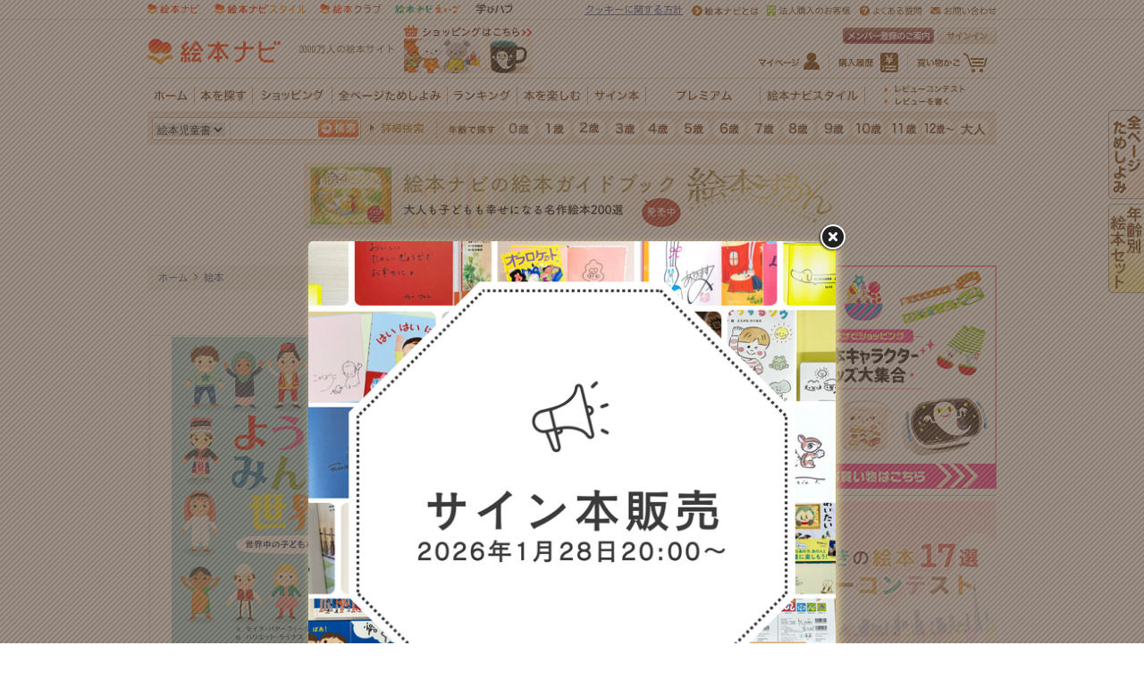

--- FILE ---
content_type: text/html
request_url: https://www.ehonnavi.net/_ajax_popup_pr.asp
body_size: 1639
content:

<link rel="stylesheet" type="text/css" href="/_css/popup_Season.css" />


	<style>
	.seasonPopup .fancybox-close {
		height: 38px;
	}
	.seasonPopup #popupLayout div h2 {
		color: #e95223;
	}
	.pr-title, .pr-text, .pr-btn {
		background: #fff !important;
		text-align: center !important;
		width: 100% !important;
		min-height: 0 !important;
		margin: 0 !important; 
		padding: 0 !important;
	}
	.pr-title {
		padding: 20px 0 10px 0 !important;
		color: #f8bb02;
	}
	.pr-text {
		padding: 0 0 10px 0 !important;
	}
	.pr-btn {
		padding: 0 0 20px 0 !important;
		border-radius: 0 0 5px 5px; 
	}
	.pr-btn a {
		display: block;
		background: #fff;
		border: #D7C8B8 1px solid;
		border-radius: 20px;
		line-height: 40px;
		text-align: center;
		width: 50%;
		margin: 0 auto;
		text-decoration: none;
		background: #E72406;
		color: #fff
	}
	.pr-btn a:hover {
		opacity: .8;
	}
	#popupLayout {
		background: #fff !important;
	}
	</style>
	<div id="popupLayout">
		<input type="hidden" id="POPUP_PR_M_SEQ_NO" value="155">
		<input type="hidden" id="POPUP_KBN" value="1">
		<a href="/_popupPR.asp?jc=1&pdk=5&sqn=40">
			<h1><img src="/_img/popup/40/bnr_20260128200823.png" alt="&#129345;&#129345;絵本ナビサイン本祭り&#129345;&#129345;" style="width:590px; border-radius: 5px 5px 0 0;"></h1>
		</a>
		<div class="pr-title">
			<h2>&#129345;&#129345;絵本ナビサイン本祭り&#129345;&#129345;</h2>
		</div>
	
		<div class="pr-text">
			<p>著者直筆サイン入りの特別な一冊が<br>手に入るチャンス！</p>
		</div>
	
		<div class="pr-btn">
			<a href="/_popupPR.asp?jc=1&pdk=5&sqn=40">コーナーを見る</a>
		</div>
	
	</div>




--- FILE ---
content_type: text/css
request_url: https://www.ehonnavi.net/_css/ehonnavi_common_01.css
body_size: 400
content:
/*=======================================================================================
 ehonnavi_common_01.css
 headerのソースが上部にあるページを対象に読み込ませる。
=======================================================================================*/

@import url(/css/base.css);
@import url(/css/basic.css);
@import url(/css/common.css);
/*@import url(/_css/ehonnavi_common_reset.css);*/
/*@import url(/_css/ehonnavi_common_base.css);*/
@import url(/_css/ehonnavi_common_adjustment.css);
@import url(/_css/ehonnavi_common_parts.css?v=20190109);


--- FILE ---
content_type: application/javascript
request_url: https://in.treasuredata.com/js/v3/global_id?callback=TreasureJSONPCallback1
body_size: 124
content:
typeof TreasureJSONPCallback1 === 'function' && TreasureJSONPCallback1({"global_id":"787606af-f041-416c-868f-bb08c53917b1"});